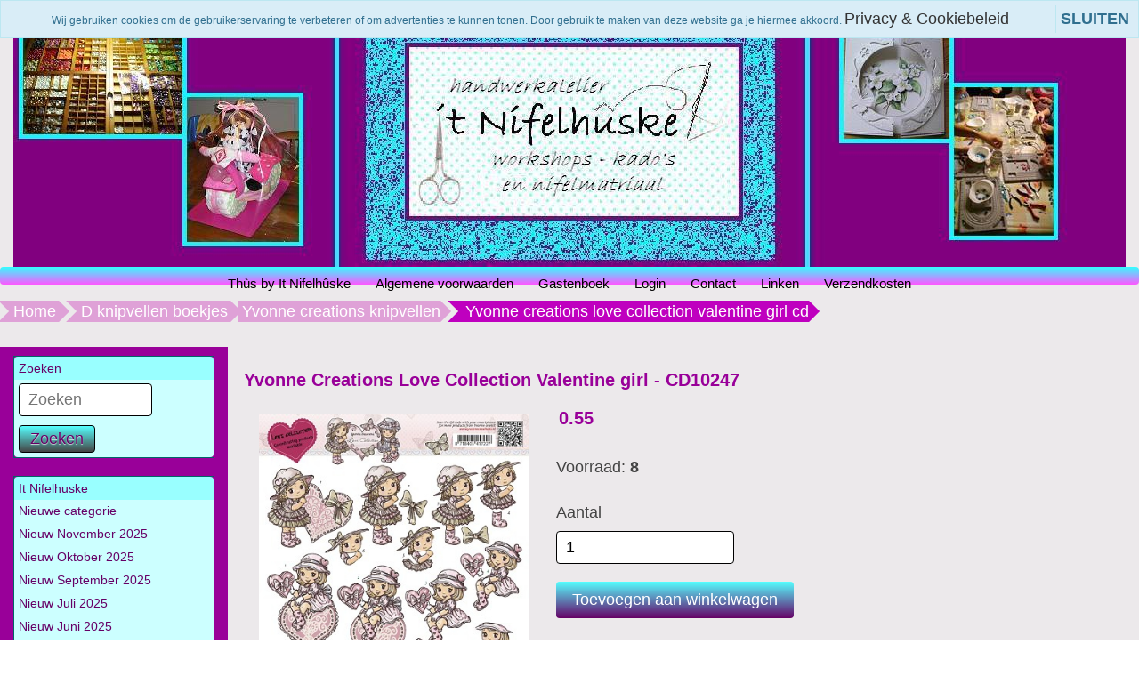

--- FILE ---
content_type: text/html; charset=UTF-8
request_url: https://nifelhuske.nl/yvonne-creations-love-collection-valentine-girl-cd-/
body_size: 7794
content:
<!DOCTYPE HTML>
<html lang="nl-NL" prefix="og: http://ogp.me/ns#">
<head>
    <title>Yvonne Creations Love Collection Valentine girl - CD10247  - www.nifelhuske.nl</title>
    <meta http-equiv="Content-Type" content="text/html; charset=utf-8" />
    <meta name="viewport" content="width=device-width, initial-scale=1.0">
    <meta name="keywords" content="Yvonne Creations Love Collection Valentine girl - CD10247" />
    <meta name="description" content="Leuke website met materiaal voor het maken maken van sieraden en wenskaarten. Maar ook voor kinderfeestjes en workshops bent u bij It Nifelh&ucirc;ske aan het juiste adres."/>
    <script type="application/ld+json" id="shopReview">
		{
				"@context":"https://schema.org",
				"@type":"Organization",
				"url":"https://nifelhuske.nl",
					"sameAs":[
							"https://www.facebook.com/itnifelhuskeref=hl",
							"https://twitter.com/"
					],
					"name":"It Nifelh&ucirc;ske",
					"logo":"https://nifelhuske.nl/files/1145/afbeeldingen/1334944754-Kopie-van-naamloos.JPG",
					"telephone": "0511-542516",
					"address": {
				    	"@type": "PostalAddress",
					    "streetAddress": "De Koaten 54a",
					    "addressLocality": "Kootstertille",
					    "postalCode": "9288 GH",
					    "addressCountry": "Nederland"
					},
					"aggregateRating": {
			            "@type": "AggregateRating",
			            "ratingValue": "10",
			            "bestRating": "10",
			            "worstRating": "1",
			            "reviewCount": "239"
			          }
		}
		</script>
    <link rel="stylesheet" type="text/css" href="https://nifelhuske.nl/files/1145/css/styleresponsive.css" />
		<!--[if lt IE 10]>
			<link rel="stylesheet" type="text/css" href="https://cdn.gratiswebshopbeginnen.nl/webshop/css/ie8.css" />
		<![endif]-->
    
    
    <link rel="stylesheet" href="/assets/plugins/font-awesome/css/font-awesome.min.css" />  
<link rel="stylesheet" type="text/css" href="/templates/mobile/1145/eigenstyle.css" />

<!-- Google tag (gtag.js) -->
<script async src="https://www.googletagmanager.com/gtag/js?id=G-MV9M4CN7JK"></script>
<script>
  window.dataLayer = window.dataLayer || [];
  function gtag(){dataLayer.push(arguments);}
  gtag('js', new Date());

  gtag('config', 'G-MV9M4CN7JK');
</script><meta name="robots" content="all"><link rel="canonical" href="https://nifelhuske.nl/yvonne-creations-love-collection-valentine-girl-cd-/" /><meta property="fb:admins" content="100007708636676" /><meta property="og:locale" content="nl_NL" />
	<meta property="og:title" content="Yvonne Creations Love Collection Valentine girl - CD10247  - www.nifelhuske.nl">
    <meta property="og:description" content="Leuke website met materiaal voor het maken maken van sieraden en wenskaarten. Maar ook voor kinderfeestjes en workshops bent u bij It Nifelh&ucirc;ske aan het juiste adres.">
    <meta property="og:url" content="https://nifelhuske.nl/yvonne-creations-love-collection-valentine-girl-cd-/">
    <meta property="og:site_name" content="www.nifelhuske.nl"><meta property="article:author" content="https://www.facebook.com/itnifelhuskeref=hl" /><meta property="og:image" content="https://nifelhuske.nl/files/1145/webshopartikelen/266098/1358512972-815181.jpg">
		    <meta property="og:type" content="product">
		    <meta property="og:price:amount" content="55.00" />
		    <meta property="og:price:currency" content="EUR" /><meta name="twitter:card" content="summary_large_image"/><meta name="twitter:description" content="Leuke website met materiaal voor het maken maken van sieraden en wenskaarten. Maar ook voor kinderfeestjes en workshops bent u bij It Nifelh&ucirc;ske aan het juiste adres."/><meta name="twitter:title" content="Yvonne Creations Love Collection Valentine girl - CD10247  - www.nifelhuske.nl"/><meta name="twitter:domain" content="www.nifelhuske.nl"/><meta name="twitter:image:src" content="https://nifelhuske.nl/files/1145/webshopartikelen/266098/1358512972-815181.jpg" /><meta itemprop="name" content="Yvonne Creations Love Collection Valentine girl - CD10247  - www.nifelhuske.nl"><meta itemprop="description" content="Leuke website met materiaal voor het maken maken van sieraden en wenskaarten. Maar ook voor kinderfeestjes en workshops bent u bij It Nifelh&ucirc;ske aan het juiste adres."><meta itemprop="image" content="https://nifelhuske.nl/files/1145/webshopartikelen/266098/1358512972-815181.jpg"><link rel="alternate" type="application/rss+xml" title="Yvonne Creations Love Collection Valentine girl - CD10247  - www.nifelhuske.nl" href="https://nifelhuske.nl/yvonne-creations-love-collection-valentine-girl-cd-/feed/"/>
    
</head>
<body>
    
    <div class="clearfix"></div>
    <div class="container tabelmidden">
        <div class="headershop topcontainer" style="text-align:center"><a href="https://nifelhuske.nl/"><img alt="goeie header.JPG" class="img-fluid" title="goeie header.JPG" src="https://nifelhuske.nl/files/1145/headershop/goeie-header.JPG" border="0" /></a></div>   
        <div class="clearfix"></div>   
        <header id="site-header">
            <nav id="mainnav" role="navigation">  
                <div class="navbar">
                    <div class="navbar-inner">
                        <div class="mobile-header">
                            <div class="col-md-fl-left">
                                <a id="simple-menu" href="#sidr">
                                <button type="button" class="btn btn-navbar" style="float: left">
                                    <span class="icon-bar"></span><span class="icon-bar"></span><span class="icon-bar">
                                    </span>
                                </button>
                                </a>
                            </div>
                            <div class="col-md-fl-right">
                                <a href="/winkelwagen/"><img alt="winkelwagen" src="/img/cart.png" border="0" /></a>
                            </div>
                        </div> 
                        <div id="nav-informatie">
			<div id="informatiemenuhorizontaal" class="list-group-item topmenu">
			    <ul class="hidemenu">
				<li><a class="informatiemenuhorizontaaltekst" title="Thùs by It Nifelhûske" href="https://nifelhuske.nl/home/">Thùs by It Nifelhûske</a></li>
				<li><a class="informatiemenuhorizontaaltekst" title="Algemene voorwaarden" href="https://nifelhuske.nl/algemene-voorwaarden/">Algemene voorwaarden</a></li>
				<li><a class="informatiemenuhorizontaaltekst" title="Gastenboek" href="https://nifelhuske.nl/gastenboek/">Gastenboek</a></li>
				<li><a class="informatiemenuhorizontaaltekst" title="Login" href="https://nifelhuske.nl/login/">Login</a></li>
				<li><a class="informatiemenuhorizontaaltekst" title="Contact" href="https://nifelhuske.nl/contact/">Contact</a></li>
				<li><a class="informatiemenuhorizontaaltekst" title="Linken" href="https://nifelhuske.nl/linken/">Linken</a></li>
				<li><a class="informatiemenuhorizontaaltekst" title="Verzendkosten" href="https://nifelhuske.nl/gratis-verzenden/">Verzendkosten</a></li>
				</ul>
			</div></div>
                    </div>
                </div>
            </nav>
        </header>

        <div class="row tabelmidden shadow">
            <p id="breadcrumbs" class="new pt-2">
			<span itemscope itemtype="http://schema.org/BreadcrumbList">
				<span>
				<span itemprop="itemListElement" itemscope itemtype="http://schema.org/ListItem">
					<a class="breadcrumb-item" itemprop="item" href="https://nifelhuske.nl/">
						Home
					</a>
					<meta itemprop="name" content="home" />
					<meta itemprop="position" content="1" />
				</span>
						<span itemprop="itemListElement" itemscope itemtype="http://schema.org/ListItem"> <a class="breadcrumb-item" itemprop="item" href="https://nifelhuske.nl/d-knipvellen-boekjes/">
											D knipvellen boekjes
										</a>
										<meta itemprop="name" content="D knipvellen boekjes" />
										<meta itemprop="position" content="2" /></span>
					</span>
						<span itemprop="itemListElement" itemscope itemtype="http://schema.org/ListItem"> <a class="breadcrumb-item" itemprop="item" href="https://nifelhuske.nl/d-knipvellen-boekjes/yvonne-creations-knipvellen/">
											Yvonne creations knipvellen
										</a>
										<meta itemprop="name" content="Yvonne creations knipvellen" />
										<meta itemprop="position" content="3" /></span>
					</span>
						<span itemprop="itemListElement" itemscope itemtype="http://schema.org/ListItem"> <span class="breadcrumb_last breadcrumb-item active"> Yvonne creations love collection valentine girl cd </span>
										<meta itemprop="name" content="Yvonne creations love collection valentine girl cd " />
										<meta itemprop="position" content="4" /></span>
					</span>
			</span>
		</p>
            <div class="col-md-3 hidemenu" style="background-color:#990099;">
                <aside class="asideleft">
                    
		<div class="list-group margintop">
			<div class="list-group-item header">Zoeken</div>
			<div class="list-group-item webshopmenu">
				<form method="post" action="https://nifelhuske.nl/zoeken/">
					<div class="input-group">
                 <input type="text" name="string" class="menuinput form-control" placeholder="Zoeken">
                 <button class="btn btn-outline-secondary menubuttons" type="submit" id="SearchButtonTop" name="string">Zoeken</button>
               </div>
				</form>
			</div>
		</div><div class="margintop20">
	<div class="list-group margintop" id="webshopmenu">
		<div class="list-group-item header">It Nifelhuske</div>
			<div class="marginleftmin20"><ul><li><a class="list-group-item" title="Nieuwe categorie" href="https://nifelhuske.nl//"> Nieuwe categorie</a></li><li><a class="list-group-item" title="Nieuw November 2025" href="https://nifelhuske.nl/nieuw-november-2025/"> Nieuw November 2025</a></li><li><a class="list-group-item" title="Nieuw Oktober 2025" href="https://nifelhuske.nl/nieuw-oktober-2025/"> Nieuw Oktober 2025</a></li><li><a class="list-group-item" title="Nieuw September 2025" href="https://nifelhuske.nl/nieuw-september-2025/"> Nieuw September 2025</a></li><li><a class="list-group-item" title="Nieuw Juli 2025" href="https://nifelhuske.nl/nieuw-juli-2025/"> Nieuw Juli 2025</a></li><li><a class="list-group-item" title="Nieuw Juni 2025" href="https://nifelhuske.nl/nieuw-juni-2025/"> Nieuw Juni 2025</a></li><li><a class="list-group-item" title="Nieuw Mei 2025" href="https://nifelhuske.nl/nieuw-mei-2025/"> Nieuw Mei 2025</a></li><li><a class="list-group-item" title="Nieuw April 2025" href="https://nifelhuske.nl/nieuw-april-2025/"> Nieuw April 2025</a></li><li><a class="list-group-item" title="Nieuw Maart 2025" href="https://nifelhuske.nl/nieuw-maart-2025/"> Nieuw Maart 2025</a></li><li><a class="list-group-item" title="Nieuw Februari 2025" href="https://nifelhuske.nl/nieuw-februari-2025/"> Nieuw Februari 2025</a></li><li><a class="list-group-item" title="Nieuw Januari 2025" href="https://nifelhuske.nl/nieuw-januari-2025/"> Nieuw Januari 2025</a></li><li><a class="list-group-item" title="Nieuw November 2024" href="https://nifelhuske.nl/nieuw-in-november/"> Nieuw November 2024</a></li><li class="list-group-item"><hr></li><li><a class="list-group-item" title="Workshops" href="https://nifelhuske.nl/workshop/"> Workshops</a></li><li class="list-group-item"><hr></li><li><a class="list-group-item" title="Outlet / opruiming / supersale" href="https://nifelhuske.nl/opruiming/"> Outlet / opruiming / supersale</a></li><li class="list-group-item"><hr></li><li><a class="list-group-item" title="3D knipvellen / boekjes" href="https://nifelhuske.nl/d-knipvellen-boekjes/"> 3D knipvellen / boekjes</a></li><li><a class="list-group-item" title="Amy Design" href="https://nifelhuske.nl/amy-design-find-it-media/"> Amy Design</a></li><li><a class="list-group-item" title="Bedels - Hangers - Cabochons" href="https://nifelhuske.nl/bedels-hangers-cabochons/"> Bedels - Hangers - Cabochons</a></li><li><a class="list-group-item" title="Berries Beautie&#39;s" href="https://nifelhuske.nl/berries-beauties/"> Berries Beautie&#39;s</a></li><li><a class="list-group-item" title="bloemetjes " href="https://nifelhuske.nl/bloemetjes-/"> bloemetjes </a></li><li><a class="list-group-item" title="Boeken/Tijdschriften/Stansboeken" href="https://nifelhuske.nl/boeken-tijdschriften/"> Boeken/Tijdschriften/Stansboeken</a></li><li><a class="list-group-item" title="Borduren" href="https://nifelhuske.nl/borduren/"> Borduren</a></li><li><a class="list-group-item" title="Borduurgaren" href="https://nifelhuske.nl/borduurgaren/"> Borduurgaren</a></li><li><a class="list-group-item" title="Brads / Splitpennen" href="https://nifelhuske.nl/brads/"> Brads / Splitpennen</a></li><li><a class="list-group-item" title="cadeau doosjes" href="https://nifelhuske.nl/cadeau-doosjes/"> cadeau doosjes</a></li><li><a class="list-group-item" title="Card Deco Essentials" href="https://nifelhuske.nl/card-deco-essentials/"> Card Deco Essentials</a></li><li><a class="list-group-item" title="Diamonds Painting" href="https://nifelhuske.nl/diamonds-painting/"> Diamonds Painting</a></li><li><a class="list-group-item" title="Dot & Do" href="https://nifelhuske.nl/dot-en-do/"> Dot & Do</a></li><li><a class="list-group-item" title="Draad voor sieraden ed" href="https://nifelhuske.nl/draad-voor-sieraden-ed/"> Draad voor sieraden ed</a></li><li><a class="list-group-item" title="Dutch Doobadoo" href="https://nifelhuske.nl/ddbd/"> Dutch Doobadoo</a></li><li><a class="list-group-item" title="Enveloppen" href="https://nifelhuske.nl/enveloppen/"> Enveloppen</a></li><li><a class="list-group-item" title="Fairybells" href="https://nifelhuske.nl/fairybells/"> Fairybells</a></li><li><a class="list-group-item" title="Foliart " href="https://nifelhuske.nl/foliart/"> Foliart </a></li><li><a class="list-group-item" title="Gereedschap" href="https://nifelhuske.nl/gereedschap/"> Gereedschap</a></li><li><a class="list-group-item" title="Glitter" href="https://nifelhuske.nl/glitter/"> Glitter</a></li><li><a class="list-group-item" title="Inkt / Chalks" href="https://nifelhuske.nl/inkt-chalks/"> Inkt / Chalks</a></li><li><a class="list-group-item" title="Jeanine&#39;s Art" href="https://nifelhuske.nl/jeanines-art7085c09723b3f34326f7d2ce5fb01fdf/"> Jeanine&#39;s Art</a></li><li><a class="list-group-item" title="kaart maak pakketten" href="https://nifelhuske.nl/kaart-maak-pakketten/"> kaart maak pakketten</a></li><li><a class="list-group-item" title="kerst" href="https://nifelhuske.nl/kerst/"> kerst</a></li><li><a class="list-group-item" title="Kerstballen (papier)" href="https://nifelhuske.nl/kerstballen-papier/"> Kerstballen (papier)</a></li><li><a class="list-group-item" title="Klei " href="https://nifelhuske.nl/klei-/"> Klei </a></li><li><a class="list-group-item" title="Knoopjes" href="https://nifelhuske.nl/knoopjes/"> Knoopjes</a></li><li><a class="list-group-item" title="Kralen" href="https://nifelhuske.nl/kralen/"> Kralen</a></li><li><a class="list-group-item" title="Lijm, tape & foam" href="https://nifelhuske.nl/lijm-tape--foam/"> Lijm, tape & foam</a></li><li><a class="list-group-item" title="Lint, kant, ribbons, papertape e.d." href="https://nifelhuske.nl/lint-kant-ribbons-papertape-ed/"> Lint, kant, ribbons, papertape e.d.</a></li><li><a class="list-group-item" title="Machines" href="https://nifelhuske.nl/machines/"> Machines</a></li><li><a class="list-group-item" title="Mallen - Stencils - Masks" href="https://nifelhuske.nl/mallen/"> Mallen - Stencils - Masks</a></li><li><a class="list-group-item" title="mallen geschikt voor stansmachines" href="https://nifelhuske.nl/mallen-geschikt-voor-stansmachines/"> mallen geschikt voor stansmachines</a></li><li><a class="list-group-item" title="MDF/houten artikelen" href="https://nifelhuske.nl/mdf-artikelen/"> MDF/houten artikelen</a></li><li><a class="list-group-item" title="Opbergdozen/vakkendozen" href="https://nifelhuske.nl/opbergdozenvakkendozen/"> Opbergdozen/vakkendozen</a></li><li><a class="list-group-item" title="Paperpacks / Paperblocks" href="https://nifelhuske.nl/paperpacks/"> Paperpacks / Paperblocks</a></li><li><a class="list-group-item" title="Papier/karton" href="https://nifelhuske.nl/papierkarton/"> Papier/karton</a></li><li><a class="list-group-item" title="Papier-maché" href="https://nifelhuske.nl/papier-mache/"> Papier-maché</a></li><li><a class="list-group-item" title="Plakparels / plaksteentjes" href="https://nifelhuske.nl/plakparels-plaksteentjes/"> Plakparels / plaksteentjes</a></li><li><a class="list-group-item" title="Precious Marieke" href="https://nifelhuske.nl/precious-marieke-artkelen/"> Precious Marieke</a></li><li><a class="list-group-item" title="Polkadoodles" href="https://nifelhuske.nl/polkadoodles./"> Polkadoodles</a></li><li><a class="list-group-item" title="Puzzels Bubbly Girls" href="https://nifelhuske.nl/bubbly-girls-puzzels/"> Puzzels Bubbly Girls</a></li><li><a class="list-group-item" title="Scrap and Do" href="https://nifelhuske.nl/scrap-and-do/"> Scrap and Do</a></li><li><a class="list-group-item" title="Scrap-hebbedingetjes" href="https://nifelhuske.nl/scrap-hebbedingetjes/"> Scrap-hebbedingetjes</a></li><li><a class="list-group-item" title="Sieraden kits" href="https://nifelhuske.nl/sieraden-kits/"> Sieraden kits</a></li><li><a class="list-group-item" title="sierraadbenodigheden" href="https://nifelhuske.nl/sierraadbenodigheden/"> sierraadbenodigheden</a></li><li><a class="list-group-item" title="Steadtler" href="https://nifelhuske.nl/steadtler/"> Steadtler</a></li><li><a class="list-group-item" title="Stempels + benodigheden" href="https://nifelhuske.nl/stempels--benodigheden/"> Stempels + benodigheden</a></li><li><a class="list-group-item" title="Stitch & Do" href="https://nifelhuske.nl/stitch-and-do/"> Stitch & Do</a></li><li><a class="list-group-item" title="Styropor / Transparante Vormen" href="https://nifelhuske.nl/styropor-transparant/"> Styropor / Transparante Vormen</a></li><li><a class="list-group-item" title="Verf" href="https://nifelhuske.nl/verf/"> Verf</a></li><li><a class="list-group-item" title="Stickers" href="https://nifelhuske.nl/stickers75d0ac34872bbb1318b06b487111f18a/"> Stickers</a></li><li><a class="list-group-item" title="verpakkingmateriaal" href="https://nifelhuske.nl/verpakkingmateriaal/"> verpakkingmateriaal</a></li><li><a class="list-group-item" title="Vilt" href="https://nifelhuske.nl/vilt1/"> Vilt</a></li><li><a class="list-group-item" title="Yvonne Creations" href="https://nifelhuske.nl/yvonne-creations/"> Yvonne Creations</a></li></ul></div>
	</div></div><div class="margintop20">
		<div class="list-group margintop">
			<div class="list-group-item header">Winkelwagen</div>
			<div class="list-group-item webshopmenu">
			<input type="submit" name="submit" class="menubuttons" onClick="window.location='https://nifelhuske.nl/winkelwagen/'" value="Winkelwagen" />
			</div>
		</div></div><div class="margintop20">
		<div class="list-group margintop">
			<div class="list-group-item header">Gastenboek</div>
			<div class="list-group-item webshopmenu"><b>11-01-2026</b> <i class="fa fa-star"></i><i class="fa fa-star"></i><i class="fa fa-star"></i><i class="fa fa-star"></i><i class="fa fa-star"></i><div class="gastenboekreactietekst">Bedankt voor de snelle levering. Het ziet er goed uit.</div><br /><a href="https://nifelhuske.nl/gastenboek/">lees meer >></a><br /><br /><b>10-12-2025</b> <i class="fa fa-star"></i><i class="fa fa-star"></i><i class="fa fa-star"></i><i class="fa fa-star"></i><i class="fa fa-star"></i><div class="gastenboekreactietekst">Bestelling goed en snel ontvangen.  Leuk extraatje erbij, bedankt</div><br /><a href="https://nifelhuske.nl/gastenboek/">lees meer >></a><br /><br /></div>
		<div class="list-group-item webshopmenu">
			<div>Waardering: 10/10<br />
					Beoordelingen: 239
			</div>
		</div></div></div><div class="margintop20">
		<div class="list-group margintop">
			<div class="list-group-item header">Meest verkocht</div>
			<div class="list-group-item webshopmenu" style="text-align:center;">
				<a class="webshopmenu" href="https://nifelhuske.nl/53-card-deco-linnenkarton-305-x-305-taupe/"><img width="100" itemprop="image" src="https://nifelhuske.nl/files/1145/webshopartikelen/3419193/thumbs/sc53.jpg" style="max-width:100px !important; width:100% !important;" border="0" alt="#53 Card Deco Linnenkarton 30,5 x 30,5 taupe" title="#53 Card Deco Linnenkarton 30,5 x 30,5 taupe"  /><br />#53 Card Deco Linnenkarton 30,5 x 30,5 taupe</a>
			</div>
			<div class="list-group-item webshopmenu" style="text-align:center;">
				<a class="webshopmenu" href="https://nifelhuske.nl/foliart-linnen-karton--x-cm-mosgroen--vel-/"><img width="100" itemprop="image" src="https://nifelhuske.nl/files/1145/webshopartikelen/132299/thumbs/1340294202-45-mosgroen-1n.jpg" style="max-width:100px !important; width:100% !important;" border="0" alt="Foliart linnen karton 13.5 x 27cm mosgroen (45) 10 vel   " title="Foliart linnen karton 13.5 x 27cm mosgroen (45) 10 vel   "  /><br />Foliart linnen karton 13.5 x 27cm mosgroen (45) 10 vel   </a>
			</div>
			<div class="list-group-item webshopmenu" style="text-align:center;">
				<a class="webshopmenu" href="https://nifelhuske.nl/32-card-deco-linnenkarton-a4-gebroken-wit-off-white/"><img width="100" itemprop="image" src="https://nifelhuske.nl/files/1145/webshopartikelen/3724173/thumbs/lkk_a432___productafbeelding_linnenkarton_a4___32___off_white-700x700.jpg" style="max-width:100px !important; width:100% !important;" border="0" alt="#32 Card Deco Linnenkarton A4 Gebroken wit / Off white" title="#32 Card Deco Linnenkarton A4 Gebroken wit / Off white"  /><br />#32 Card Deco Linnenkarton A4 Gebroken wit / Off white</a>
			</div>
			<div class="list-group-item webshopmenu" style="text-align:center;">
				<a class="webshopmenu" href="https://nifelhuske.nl/60-card-deco-linnenkarton-a4-varen-groen/"><img width="100" itemprop="image" src="https://nifelhuske.nl/files/1145/webshopartikelen/3153809/thumbs/a460.jpg" style="max-width:100px !important; width:100% !important;" border="0" alt="#60 Card Deco Linnenkarton A4 Varen groen  " title="#60 Card Deco Linnenkarton A4 Varen groen  "  /><br />#60 Card Deco Linnenkarton A4 Varen groen  </a>
			</div>
			<div class="list-group-item webshopmenu" style="text-align:center;">
				<a class="webshopmenu" href="https://nifelhuske.nl/24-card-deco-linnenkarton-a4-lichtgrijs-light-grey/"><img width="100" itemprop="image" src="https://nifelhuske.nl/files/1145/webshopartikelen/3724174/thumbs/lkk_a424___productafbeelding_linnenkarton_a4___24___light_grey-700x700.jpg" style="max-width:100px !important; width:100% !important;" border="0" alt="#24 Card Deco Linnenkarton A4 Lichtgrijs / Light grey" title="#24 Card Deco Linnenkarton A4 Lichtgrijs / Light grey"  /><br />#24 Card Deco Linnenkarton A4 Lichtgrijs / Light grey</a>
			</div>
		</div></div><div class="margintop20">
		<div class="list-group margintop">
			<div class="list-group-item header">Selecteer taal</div>
			<div class="list-group-item centerit webshopmenu">
				<a href="https://translate.google.com/translate?js=n&hl=nl&ie=UTF-8&layout=2&eotf=1&sl=nl&tl=en&u=https://nifelhuske.nl/" target="_blank"><img src="/img/envlag.png" border="0" /></a>
				<a href="https://translate.google.com/translate?js=n&hl=nl&ie=UTF-8&layout=2&eotf=1&sl=nl&tl=es&u=https://nifelhuske.nl/" target="_blank"><img src="/img/esvlag.png" border="0" /></a>
				<a href="https://translate.google.com/translate?js=n&hl=nl&ie=UTF-8&layout=2&eotf=1&sl=nl&tl=fr&u=https://nifelhuske.nl/" target="_blank"><img src="/img/frvlag.png" border="0" /></a>
				<a href="https://translate.google.com/translate?js=n&hl=nl&ie=UTF-8&layout=2&eotf=1&sl=nl&tl=de&u=https://nifelhuske.nl/" target="_blank"><img src="/img/gervlag.png" border="0" /></a>
				<a href="https://translate.google.com/translate?js=n&hl=nl&ie=UTF-8&layout=2&eotf=1&sl=nl&tl=it&u=https://nifelhuske.nl/" target="_blank"><img src="/img/itvlag.png" border="0" /></a>
				<a href="https://translate.google.com/translate?js=n&hl=nl&ie=UTF-8&layout=2&eotf=1&sl=nl&tl=tr&u=https://nifelhuske.nl/" target="_blank"><img src="/img/tuvlag.png" border="0" /></a>
			</div>
		</div></div>
                </aside>
            </div>
            <div id="content" class="col-md-6 padding10">
                <span itemscope itemtype="https://schema.org/Product">
					<form method="post" name="artikelform" action="https://nifelhuske.nl/yvonne-creations-love-collection-valentine-girl-cd-/">
					<input type="hidden" name="winkelwagen" value="266098" />
					<meta itemprop="url" content="https://nifelhuske.nl/yvonne-creations-love-collection-valentine-girl-cd-/" />
					
					<div class="col-md-fl-left">
					<h1><span itemprop="name" id="item-name">Yvonne Creations Love Collection Valentine girl - CD10247 </span></h1></div>
					<div class="col-md-fl-right"></div>
					<div style="clear: both;"></div>

					<div class="col-md-fl-left marginleft10 paddingbottom10"><div class="padding10"><a href="https://nifelhuske.nl/files/1145/webshopartikelen/266098/1358512972-815181.jpg" rel="example_group" target="_blank" title="Yvonne Creations Love Collection Valentine girl - CD10247 "><img width="304" itemprop="image" src="https://nifelhuske.nl/files/1145/webshopartikelen/266098/1358512972-815181.jpg" style="max-width:100%px !important; width:304px !important;" border="0" alt="Yvonne Creations Love Collection Valentine girl - CD10247 " title="Yvonne Creations Love Collection Valentine girl - CD10247 "  id="hoofdfoto" /></a></div><div></div></div><span class="sku" style="display:none;" itemprop="sku" id="item-sku">KV-</span><span itemprop="offers" itemscope itemtype="https://schema.org/Offer">
						<div class="col-md-fl-left marginleft10">
							<div class="h1 marginbottom20  marginleft10"><b> <span itemprop="price" id="item-price">0.55</span></b></div>
							<meta itemprop="priceCurrency" content="EUR" /><span itemprop="availability" style="display:none;">InStock</span></span><div class="paddingbottom10 marginleft10"></div><div class="paddingbottom10 marginleft10"><div class="webshopomschrijvingtekst">Voorraad: <b> 8</b></div></div><div class="paddingbottom10 marginleft10"><div class="paddingbottom10 margintop20">Aantal</div>
													<input type="text" name="aantal" class="aantal" value="1"><div class="paddingbottom10 margintop20"><input type="submit" name="submit" class="toevoegenbutton" value="Toevoegen aan winkelwagen"></div></div><div class="paddingbottom10"><br /><div class="marginleft10 pt-2"><a class="artikelomschrijving" href="https://nifelhuske.nl/yvonne-creations-love-collection-valentine-girl-cd-/verlanglijst/"><i class="fa fa-heart text-muted"></i>  zet op mijn verlanglijstje</a></div></div><div class="paddingbottom10 marginleft10"></div><div class="paddingbottom10 marginleft10">
					<div class="addthis_toolbox addthis_default_style">
					<g:plusone size="small" count="false"></g:plusone>
					<a class="addthis_button_preferred_1"></a>
					<a class="addthis_button_preferred_2"></a>
					<a class="addthis_button_preferred_3"></a>
					<a class="addthis_button_preferred_4"></a>
					<a class="addthis_button_compact"></a>
					</div>
					<script type="text/javascript" src="https://s7.addthis.com/js/250/addthis_widget.js#username=xa-4ce975503a6a794d"></script></div></div></form></span><div style="clear: both;"></div><div class="col-md-fl-left paddingbottom10 marginleft10" itemprop="description"><br /><a href="javascript:history.back()">Terug naar overzicht</a></div><div style="clear: both;"></div><div style="clear: both;"></div>
			<div class="artikelomschrijving">
					<div class="paddingbottom10"></div>
			</div>
            </div>
        </div>
    </div> <!-- /container -->

    <footer id="site-footer">
        <section>
            <div class="container webshopfooter"><div class="width33"><strong>Onze websites:</strong>
<ul>
	<li class="footerlinks"><a href="http://www.nifelhuske.nl">www.nifelhuske.nl</a></li>
</ul>
<strong>Navigatie:</strong>

<ul>
	<li class="footerlinks"><a href="/gastenboek/" itle="Gastenboek" target="_blank">Gastenboek</a></li>
	<li class="footerlinks"><a href="/contact/" title="Contact">Contact</a></li>
</ul>
</div>

<div class="width33"><strong>Contactinformatie:</strong>

<ul>
	<li class="footerlinks"><i class="fa fa-rocket"> </i>It Nifelhûske</li>
	<li class="footerlinks"><i class="fa fa-bookmark"> </i>De Koaten 54a</li>
	<li class="footerlinks"><i class="fa fa-home"> </i>9288 GH Kootstertille</li>
	<li class="footerlinks"><i class="fa fa-phone"> </i>0511-542516</li>
	<li class="footerlinks"><strong>app </strong>06-57800355</li>
	<li class="footerlinks"><i class="fa fa-envelope-o"> </i>ybe.leentje.de.vos@hetnet.nl</li>
	<li class="footerlinks"><i class="fa fa-bold"> </i>BTW Nummer: NL001456092B42</li>
	<li class="footerlinks"><i class="fa fa-briefcase"> </i>KvK nummer: <font face="Calibri">53682386</font></li>
</ul>
</div>

<div class="width33"><strong>Betaalmogelijkheden:</strong><br />
<br />
<img alt="" height="43" src="https://nifelhuske.nl/files/1145/afbeeldingen/1320236781-imgResize.JPG" width="133" /><img alt="" height="43" src="https://nifelhuske.nl/files/1145/afbeeldingen/1320236790-mister_paypal.JPG" width="130" /><img alt="" height="43" src="https://nifelhuske.nl/files/1145/afbeeldingen/cash_betalen_door1.png" width="65" /><img alt="" height="43" src="https://nifelhuske.nl/files/1145/afbeeldingen/bankoverschrijving1.png" width="77" /><br />
<br />
<strong>Socialmedia:</strong><br />
<a href="https://www.facebook.com/itnifelhuske/" target="_blank"><img alt="" height="55" src="https://nifelhuske.nl/img/facebook-icon.png" style="float: left;" width="60" /></a><a href="https://nl.pinterest.com/nifelhuske/" target="_blank"><img alt="" height="55" src="https://nifelhuske.nl/img/pintrest-icon.png" style="float: left;" width="60" /></a><a href="http://nifelhuske.blogspot.nl/"><img alt="" height="60" src="https://nifelhuske.nl/files/1145/afbeeldingen/blogger-logo1.png" width="60" /></a></div>
<div class="clearfix footergwb elementset"><a class="webshopomschrijvingtekst" href="https://jeeigenweb.nl/webshop-beginnen/" title="Webwinkel beginnen" target="_blank"><u>webwinkel beginnen</u></a> - powered by <a class="webshopomschrijvingtekst" href="https://lbmedia.nl" target="_blank" title="Internet marketing blogs en tips"><u>LB Media</u></a>  <a class="webshopomschrijvingtekst" href="https://jeeigenweb.nl" target="_blank" title="webshop beginnen"><u>webshop</u></a></div></div>
            <div class="nav-collapse collapse">
	<ul class="hidemobilemenu mobielenav">
			<li>&nbsp;</li><li><div class="marginleft10"><form method="post" action="https://nifelhuske.nl/zoeken/"><input type="text" name="string" class="menuinput" required="required" />
		 <input type="hidden" name="ookomschrijving" value="1">
	    <input type="submit" name="submit" class="menubuttons" value="Zoeken" /> </form></div></li><ul class="firstul"><li><a title="Nieuwe categorie" href="https://nifelhuske.nl//"> Nieuwe categorie</a></li><li><a title="Nieuw November 2025" href="https://nifelhuske.nl/nieuw-november-2025/"> Nieuw November 2025</a></li><li><a title="Nieuw Oktober 2025" href="https://nifelhuske.nl/nieuw-oktober-2025/"> Nieuw Oktober 2025</a></li><li><a title="Nieuw September 2025" href="https://nifelhuske.nl/nieuw-september-2025/"> Nieuw September 2025</a></li><li><a title="Nieuw Juli 2025" href="https://nifelhuske.nl/nieuw-juli-2025/"> Nieuw Juli 2025</a></li><li><a title="Nieuw Juni 2025" href="https://nifelhuske.nl/nieuw-juni-2025/"> Nieuw Juni 2025</a></li><li><a title="Nieuw Mei 2025" href="https://nifelhuske.nl/nieuw-mei-2025/"> Nieuw Mei 2025</a></li><li><a title="Nieuw April 2025" href="https://nifelhuske.nl/nieuw-april-2025/"> Nieuw April 2025</a></li><li><a title="Nieuw Maart 2025" href="https://nifelhuske.nl/nieuw-maart-2025/"> Nieuw Maart 2025</a></li><li><a title="Nieuw Februari 2025" href="https://nifelhuske.nl/nieuw-februari-2025/"> Nieuw Februari 2025</a></li><li><a title="Nieuw Januari 2025" href="https://nifelhuske.nl/nieuw-januari-2025/"> Nieuw Januari 2025</a></li><li><a title="Nieuw November 2024" href="https://nifelhuske.nl/nieuw-in-november/"> Nieuw November 2024</a></li><li class="list-group-item"><hr></li><li><a title="Workshops" href="https://nifelhuske.nl/workshop/"> Workshops</a></li><li class="list-group-item"><hr></li><li><a title="Outlet / opruiming / supersale" href="https://nifelhuske.nl/opruiming/"> Outlet / opruiming / supersale</a></li><li class="list-group-item"><hr></li><li><a title="3D knipvellen / boekjes" href="https://nifelhuske.nl/d-knipvellen-boekjes/"> 3D knipvellen / boekjes</a></li><li><a title="Amy Design" href="https://nifelhuske.nl/amy-design-find-it-media/"> Amy Design</a></li><li><a title="Bedels - Hangers - Cabochons" href="https://nifelhuske.nl/bedels-hangers-cabochons/"> Bedels - Hangers - Cabochons</a></li><li><a title="Berries Beautie&#39;s" href="https://nifelhuske.nl/berries-beauties/"> Berries Beautie&#39;s</a></li><li><a title="bloemetjes " href="https://nifelhuske.nl/bloemetjes-/"> bloemetjes </a></li><li><a title="Boeken/Tijdschriften/Stansboeken" href="https://nifelhuske.nl/boeken-tijdschriften/"> Boeken/Tijdschriften/Stansboeken</a></li><li><a title="Borduren" href="https://nifelhuske.nl/borduren/"> Borduren</a></li><li><a title="Borduurgaren" href="https://nifelhuske.nl/borduurgaren/"> Borduurgaren</a></li><li><a title="Brads / Splitpennen" href="https://nifelhuske.nl/brads/"> Brads / Splitpennen</a></li><li><a title="cadeau doosjes" href="https://nifelhuske.nl/cadeau-doosjes/"> cadeau doosjes</a></li><li><a title="Card Deco Essentials" href="https://nifelhuske.nl/card-deco-essentials/"> Card Deco Essentials</a></li><li><a title="Diamonds Painting" href="https://nifelhuske.nl/diamonds-painting/"> Diamonds Painting</a></li><li><a title="Dot & Do" href="https://nifelhuske.nl/dot-en-do/"> Dot & Do</a></li><li><a title="Draad voor sieraden ed" href="https://nifelhuske.nl/draad-voor-sieraden-ed/"> Draad voor sieraden ed</a></li><li><a title="Dutch Doobadoo" href="https://nifelhuske.nl/ddbd/"> Dutch Doobadoo</a></li><li><a title="Enveloppen" href="https://nifelhuske.nl/enveloppen/"> Enveloppen</a></li><li><a title="Fairybells" href="https://nifelhuske.nl/fairybells/"> Fairybells</a></li><li><a title="Foliart " href="https://nifelhuske.nl/foliart/"> Foliart </a></li><li><a title="Gereedschap" href="https://nifelhuske.nl/gereedschap/"> Gereedschap</a></li><li><a title="Glitter" href="https://nifelhuske.nl/glitter/"> Glitter</a></li><li><a title="Inkt / Chalks" href="https://nifelhuske.nl/inkt-chalks/"> Inkt / Chalks</a></li><li><a title="Jeanine&#39;s Art" href="https://nifelhuske.nl/jeanines-art7085c09723b3f34326f7d2ce5fb01fdf/"> Jeanine&#39;s Art</a></li><li><a title="kaart maak pakketten" href="https://nifelhuske.nl/kaart-maak-pakketten/"> kaart maak pakketten</a></li><li><a title="kerst" href="https://nifelhuske.nl/kerst/"> kerst</a></li><li><a title="Kerstballen (papier)" href="https://nifelhuske.nl/kerstballen-papier/"> Kerstballen (papier)</a></li><li><a title="Klei " href="https://nifelhuske.nl/klei-/"> Klei </a></li><li><a title="Knoopjes" href="https://nifelhuske.nl/knoopjes/"> Knoopjes</a></li><li><a title="Kralen" href="https://nifelhuske.nl/kralen/"> Kralen</a></li><li><a title="Lijm, tape & foam" href="https://nifelhuske.nl/lijm-tape--foam/"> Lijm, tape & foam</a></li><li><a title="Lint, kant, ribbons, papertape e.d." href="https://nifelhuske.nl/lint-kant-ribbons-papertape-ed/"> Lint, kant, ribbons, papertape e.d.</a></li><li><a title="Machines" href="https://nifelhuske.nl/machines/"> Machines</a></li><li><a title="Mallen - Stencils - Masks" href="https://nifelhuske.nl/mallen/"> Mallen - Stencils - Masks</a></li><li><a title="mallen geschikt voor stansmachines" href="https://nifelhuske.nl/mallen-geschikt-voor-stansmachines/"> mallen geschikt voor stansmachines</a></li><li><a title="MDF/houten artikelen" href="https://nifelhuske.nl/mdf-artikelen/"> MDF/houten artikelen</a></li><li><a title="Opbergdozen/vakkendozen" href="https://nifelhuske.nl/opbergdozenvakkendozen/"> Opbergdozen/vakkendozen</a></li><li><a title="Paperpacks / Paperblocks" href="https://nifelhuske.nl/paperpacks/"> Paperpacks / Paperblocks</a></li><li><a title="Papier/karton" href="https://nifelhuske.nl/papierkarton/"> Papier/karton</a></li><li><a title="Papier-maché" href="https://nifelhuske.nl/papier-mache/"> Papier-maché</a></li><li><a title="Plakparels / plaksteentjes" href="https://nifelhuske.nl/plakparels-plaksteentjes/"> Plakparels / plaksteentjes</a></li><li><a title="Precious Marieke" href="https://nifelhuske.nl/precious-marieke-artkelen/"> Precious Marieke</a></li><li><a title="Polkadoodles" href="https://nifelhuske.nl/polkadoodles./"> Polkadoodles</a></li><li><a title="Puzzels Bubbly Girls" href="https://nifelhuske.nl/bubbly-girls-puzzels/"> Puzzels Bubbly Girls</a></li><li><a title="Scrap and Do" href="https://nifelhuske.nl/scrap-and-do/"> Scrap and Do</a></li><li><a title="Scrap-hebbedingetjes" href="https://nifelhuske.nl/scrap-hebbedingetjes/"> Scrap-hebbedingetjes</a></li><li><a title="Sieraden kits" href="https://nifelhuske.nl/sieraden-kits/"> Sieraden kits</a></li><li><a title="sierraadbenodigheden" href="https://nifelhuske.nl/sierraadbenodigheden/"> sierraadbenodigheden</a></li><li><a title="Steadtler" href="https://nifelhuske.nl/steadtler/"> Steadtler</a></li><li><a title="Stempels + benodigheden" href="https://nifelhuske.nl/stempels--benodigheden/"> Stempels + benodigheden</a></li><li><a title="Stitch & Do" href="https://nifelhuske.nl/stitch-and-do/"> Stitch & Do</a></li><li><a title="Styropor / Transparante Vormen" href="https://nifelhuske.nl/styropor-transparant/"> Styropor / Transparante Vormen</a></li><li><a title="Verf" href="https://nifelhuske.nl/verf/"> Verf</a></li><li><a title="Stickers" href="https://nifelhuske.nl/stickers75d0ac34872bbb1318b06b487111f18a/"> Stickers</a></li><li><a title="verpakkingmateriaal" href="https://nifelhuske.nl/verpakkingmateriaal/"> verpakkingmateriaal</a></li><li><a title="Vilt" href="https://nifelhuske.nl/vilt1/"> Vilt</a></li><li><a title="Yvonne Creations" href="https://nifelhuske.nl/yvonne-creations/"> Yvonne Creations</a></li></ul><li>&nbsp;</li><li>&nbsp;ItNifelhuske</li><li><a href="https://nifelhuske.nl/home/" title="Thùs by It Nifelhûske"> Thùs by It Nifelhûske</a><li><a href="https://nifelhuske.nl/algemene-voorwaarden/" title="Algemene voorwaarden"> Algemene voorwaarden</a><li><a href="https://nifelhuske.nl/gastenboek/" title="Gastenboek"> Gastenboek</a><li><a href="https://nifelhuske.nl/login/" title="Login"> Login</a><li><a href="https://nifelhuske.nl/contact/" title="Contact"> Contact</a><li><a href="https://nifelhuske.nl/linken/" title="Linken"> Linken</a><li><a href="https://nifelhuske.nl/gratis-verzenden/" title="Verzendkosten"> Verzendkosten</a><li>&nbsp;</li><li><a href="/zoeken/">Zoeken</a></li><li><a href="/winkelwagen/">Winkelwagen</a></li></ul></div>
        </section>
    </footer>
    <link href="https://cdn.gratiswebshopbeginnen.nl/webshop/css/mobile-min.css" rel="stylesheet">
    
				<!-- Add fancyBox -->
				<script type="text/javascript" src="https://code.jquery.com/jquery-latest.min.js"></script>
				<link rel="stylesheet" href="https://cdn.gratiswebshopbeginnen.nl/webshop/css/jquery.fancybox-min.css" type="text/css" media="screen" />
				<script async type="text/javascript" src="https://cdn.gratiswebshopbeginnen.nl/webshop/js/jquery.fancybox.pack-min.js"></script><div class="notifycookiebar">
					<div class="cookietekst" style="padding:5px; margin: auto;">
						Wij gebruiken cookies om de gebruikerservaring te verbeteren of om advertenties te kunnen tonen. Door gebruik te maken van deze website ga je hiermee akkoord. <a href="/privacyverklaring/" style="color: rgb(51, 51, 51);">Privacy &amp; Cookiebeleid</a>
					</div>
					<span class="dismiss">
						<a class="close" id="close-cookies" href="#" title="close bericht"><b>SLUITEN</b></a>
					</span>
	        	</div><script language="javascript">
					function setCookieBar(cname, cvalue, exhours) {
					    var d = new Date();
					    d.setTime(d.getTime() + (exhours*60*60*1000));
					    var expires = "expires="+d.toUTCString();
					    document.cookie = cname + "=" + cvalue + "; " + expires + "; " + "path=/";
					}
					$('#close-cookies').click(function(){
					    setCookieBar("cookiebargwb", "yes", 744);
					     $('.notifycookiebar').hide(1000);
					});
				</script>
    
    
    <script>
			  (function(i,s,o,g,r,a,m){i['GoogleAnalyticsObject']=r;i[r]=i[r]||function(){
			  (i[r].q=i[r].q||[]).push(arguments)},i[r].l=1*new Date();a=s.createElement(o),
			  m=s.getElementsByTagName(o)[0];a.async=1;a.src=g;m.parentNode.insertBefore(a,m)
			  })(window,document,'script','//www.google-analytics.com/analytics.js','ga');

			  ga('create', 'UA-40417721-1', 'auto', 'clientTracker');
			  ga('set', 'anonymizeIp', true);
			  ga('set', 'forceSSL', true);
			  ga('send', 'pageview');
			  ga('clientTracker.send', 'pageview');
			</script>
    <script src="https://cdn.gratiswebshopbeginnen.nl/webshop/js/bootstrap.min.js"></script>
    <script src="https://cdn.gratiswebshopbeginnen.nl/webshop/js/jquery.sidr.min.js"></script>
    
</body>
</html>

--- FILE ---
content_type: text/css
request_url: https://nifelhuske.nl/files/1145/css/styleresponsive.css
body_size: 6323
content:

html, body { font-family:Verdana, Geneva, sans-serif; font-size:18px; color:#444444; margin: 0; padding: 0; }
.container,	.navbar-static-top .container,.navbar-fixed-top .container,.navbar-fixed-bottom .container {width: 100%;}
.col-md-3 {	width: 20% !important;	}
.col-md-6 {width: 80%;}.tabelmidden { font-family:Verdana, Geneva, sans-serif; background-color:#ece9eb; }.informatiemenuhorizontaal { font-family:Verdana, Geneva, sans-serif; font-size:15px; text-align:center; color:#000000;  background-color:#33FFFF; padding-top:10px; padding-bottom:10px; height:auto; width:100%; vertical-align: middle; } .webshopmenuheader { font-family:Verdana, Geneva, sans-serif; font-size:14px; color:#660066; background-color:#99FFFF; height:auto; width:100%; padding-top:5px; padding-bottom:5px; text-decoration:none; } 
.webshopmenuborder { width:auto; background-color:#CCFFFF; font-size:14px; border-top-width:0px; border-right-width:1px; border-bottom-width: 1px; border-left-width: 1px; border-style:solid; border-width:1px; border-color:#006666; }
#webshopmenu ul { list-style-type: none; margin-top: 0px; margin-left:-30px; }
#webshopmenu ul li { margin-left: 10px; font-family:Verdana, Geneva, sans-serif; font-size:14px; background-color:#CCFFFF; color:#660066; text-decoration:none; }
#webshopmenu ul li a { display: block; padding: 5px; font-family:Verdana, Geneva, sans-serif; font-size:14px; color:#660066; text-decoration:none; }
.webshopmenu { font-family:Verdana, Geneva, sans-serif; font-size:18px; background-color:#CCFFFF; color:#660066; text-decoration:none; }
a.webshopmenuheader:link { line-height:24px; color:#660066; text-decoration:none;  }
a.webshopmenuheader:active { line-height:24px; color:#660066; text-decoration:none;  }
a.webshopmenuheader:visited { line-height:24px; color:#660066; text-decoration:none;  }
a.webshopmenuheader:hover { line-height:24px; color:#660066; text-decoration:none;  }
.informatiemenuhorizontaaltekst { font-family:Verdana, Geneva, sans-serif; font-size:15px; text-align:center; color:#000000; height:auto; width:100%; padding-top:10px; padding-bottom:10px; }
#informatiemenuhorizontaal ul { list-style-type: none; margin: auto auto auto -35px; }
#informatiemenuhorizontaal ul li { display: inline-block; margin: 0 7px; text-align:center;  }
#informatiemenuhorizontaal ul li a { font-family:Verdana, Geneva, sans-serif; font-size:15px; color:#000000; text-decoration:none; margin-right:10px; }
.marginleft10 { margin-left:10px; }
.marginleftmin20 { margin-left:-20px; }
.sidr-class-marginleft10 { margin-left:10px; }
.padding10 { padding: 10px; }
.paddingright10 {padding-right:10px;}
.paddingbottom10 { padding-bottom: 10px; }
.paddingbottom3 { padding-bottom: 3px; }
.webshopsubmenumargin { font-family:Verdana, Geneva, sans-serif; font-size:18px; margin-left:25px; padding:5px; }
.margintop { font-family:Verdana, Geneva, sans-serif; font-size:18px; margin-top:10px; }
input.webshopbutton { font-family:Verdana, Geneva, sans-serif; font-size:18px; text-decoration:none; font-style:none; background-color:#56ffff; color:#660066; padding:3px; border: 1px solid #660066; border-top-width: 1px; border-right-width: 1px; border-bottom-width: 1px; border-left-width: 1px; }
.webshopbutton { font-family:Verdana, Geneva, sans-serif; font-size:18px; text-decoration:none; font-style:none; background-color:#56ffff; color:#660066; padding:3px; border: 1px solid #660066; border-top-width: 1px; border-right-width: 1px; border-bottom-width: 1px; border-left-width: 1px; }
.webshopbutton:hover { cursor:hand; }
.toevoegenbutton { font-family:Verdana, Geneva, sans-serif; font-size:18px; text-decoration:none; font-style:none; background-color: #56ffff;	*background-color: #56ffff;	background-image: -moz-linear-gradient(top, #56ffff, #660066);	background-image: -webkit-gradient(linear, 0 0, 0 100%, from(#56ffff), to(#660066)); background-image: -webkit-linear-gradient(top, #56ffff, #660066); background-image: -o-linear-gradient(top, #56ffff, #660066); background-image: linear-gradient(to bottom, #56ffff, #660066);	background-repeat: repeat-x; color:#ffffff; padding: 10px 18px 10px 18px; border: 0px; border-radius: 4px; }
.toevoegenbutton:hover {font-family:Verdana, Geneva, sans-serif; font-size:18px; text-decoration:none; font-style:none; cursor:pointer; background-color: #660066; *background-color: #660066; background-image: -moz-linear-gradient(top, #660066, #56ffff); background-image: -webkit-gradient(linear, 0 0, 0 100%, from(#660066), to(#56ffff)); background-image: -webkit-linear-gradient(top, #660066, #56ffff); background-image: -o-linear-gradient(top, #660066, #56ffff); background-image: linear-gradient(to bottom, #660066, #56ffff); background-repeat: repeat-x; color:#ffffff; padding: 10px 18px 10px 18px; border: 0px;	border-radius: 4px; }
input.invulvelden { width:350px; }
input.veiligheidscode { width:100px; }
.tekstarea { height:150px; }
.divoverflow { width:100%; height:200px; overflow:scroll; }
h1 { font-family:Verdana, Geneva, sans-serif; color:#990099; font-size:20px; border:0px; padding:3px; }
.h1 { font-family:Verdana, Geneva, sans-serif; color:#990099; font-size:20px; border:0px; padding:3px; }
.webshopomschrijvingtekst { font-family:Verdana, Geneva, sans-serif; color:#444444; font-size: 18px; text-decoration:none; font-style:none; }
a.webshopomschrijvingtekst:link { font-family:Verdana, Geneva, sans-serif; font-size:18px; color:#444444; text-decoration:none; }
a.webshopomschrijvingtekst:active { font-family:Verdana, Geneva, sans-serif; font-size:18px; color:#444444; text-decoration:none; }
a.webshopomschrijvingtekst:visited { font-family:Verdana, Geneva, sans-serif; font-size:18px; color:#444444; text-decoration:none; }
a.webshopomschrijvingtekst:hover { font-family:Verdana, Geneva, sans-serif; font-size:18px; color:#444444; text-decoration:none; }
.webshopmelding { font-family:Verdana, Geneva, sans-serif; color:#ff0000; font-size: 18px; text-decoration:none; font-style:none; padding:3px; }
.border { font-family:Verdana, Geneva, sans-serif; font-size:18px; border-top-width:0px; border-right-width:1px; border-bottom-width: 1px; border-left-width: 1px; border-style:solid; border-width:1px; border-color:#006666; }
.artikeloverzicht 	 { position: relative; width:100%; }
.artikelrightside 	 { position: relative; float:right; width: 240px; }
.artikelfotos 		 { position: relative; float:left; }
.artikelfotos-thumb  { position: relative; float:left; }
.artikelfoto 		 { position: relative; float:right; }
.artikelthumbpadding { padding-bottom: 2px; width: 102px; }
.artikelomschrijving { position: relative; float:left; width:100%; font-family:Verdana, Geneva, sans-serif; color:#444444; font-size: 18px; text-decoration:none; font-style:none;  }
.artikellink { font-family:Verdana, Geneva, sans-serif; color:#444444; font-size: 18px; text-decoration:none; font-style:none; }
a.artikellink:link { font-family:Verdana, Geneva, sans-serif; font-size:18px; color:#444444; text-decoration:none; }
a.artikellink:active { font-family:Verdana, Geneva, sans-serif; font-size:18px; color:#444444; text-decoration:none; }
a.artikellink:visited { font-family:Verdana, Geneva, sans-serif; font-size:18px; color:#444444; text-decoration:none; }
a.artikellink:hover { font-family:Verdana, Geneva, sans-serif; font-size:18px; color:#444444; text-decoration:none; }
.webshopartikeloverzicht { font-family:Verdana, Geneva, sans-serif; font-size: 18px; text-decoration:none; font-style:none; border-style:solid; border-width:1px; border-color:#006666; border-top-width: 0px; border-right-width: 0px; border-bottom-width: 1px; border-left-width: 0px; padding:10px; min-height:50px; width:96%; }
.webshoptiteltekst{ font-family:Verdana, Geneva, sans-serif; color:#990099; font-size:17px; text-decoration:none; font-style:none; }
a.webshoptiteltekst:link { font-family:Verdana, Geneva, sans-serif; font-size:17px; color:#990099; text-decoration:none; }
a.webshoptiteltekst:active { font-family:Verdana, Geneva, sans-serif; font-size:17px; color:#990099; text-decoration:none; }
a.webshoptiteltekst:visited { font-family:Verdana, Geneva, sans-serif; font-size:17px; color:#990099; text-decoration:none; }
a.webshoptiteltekst:hover { font-family:Verdana, Geneva, sans-serif; font-size:17px; color:#990099; text-decoration:none; }
.commentform { font-family:Verdana, Geneva, sans-serif; font-size:18px; color:#444444; width:550px; padding: 15px; }
label { float: left; width: 140px; font-family:Verdana, Geneva, sans-serif; font-size:18px; text-align: left; margin-right: 15px; }
.smalltekst { font-family:Verdana, Geneva, sans-serif; color:#444444; font-size: 10px !important; margin-left:15px; }
.winkelwagenoverzicht { font-family:Verdana, Geneva, sans-serif; font-size: 18px; text-decoration:none; font-style:none; border-style:solid; border-width:1px; border-color:#006666; border-top-width: 0px; border-right-width: 0px; border-bottom-width: 1px; border-left-width: 0px; padding:5px; }
.elementset { width:100%; height:auto; font-family:Verdana, Geneva, sans-serif; font-size:18px; text-align:center; }
.element { width:150px; height:190px; font-family:Verdana, Geneva, sans-serif; font-size:18px; padding:5px; border-top-width:1px; border-right-width:1px; border-bottom-width: 1px; border-left-width: 1px; border-style:solid; border-width:1px; border-color:#006666; }
.vastelement { width:170px; height:270px; font-family:Verdana, Geneva, sans-serif; font-size:18px; padding:5px; border-top-width:1px; border-right-width:1px; border-bottom-width: 1px; border-left-width: 1px; border-style:solid; border-width:1px; border-color:#006666; }
a:active{ font-family:Verdana, Geneva, sans-serif; font-size:18px; text-decoration:none;	font-style: none; color:#444444; }
a:link{	font-family:Verdana, Geneva, sans-serif; font-size:18px; text-decoration:none; font-style: none;	color:#444444; }
a:visited{ font-family:Verdana, Geneva, sans-serif; font-size:18px; text-decoration:none; font-style: none; color:#444444; }
a:hover { font-family:Verdana, Geneva, sans-serif; font-size:18px; text-decoration:none; font-style: none; color: #444444; }
.winkelwagenmail { background-color:#ece9eb; color:; font-family:Verdana, Geneva, sans-serif; font-size: 18px; text-decoration:none; font-style:none; }
.foutmelding { font-family:Verdana, Geneva, sans-serif; font-size: 18px; text-decoration:none; font-style:none; background-color:#ff6060; color:#660066; border: 1px solid #ff0000; border-top-width: 1px; border-right-width: 1px; border-bottom-width: 1px; border-left-width: 1px; padding:3px; }
.bannermenu { text-align:center; }
.webshopcontactinputbox { width:350px; font-family:Verdana, Geneva, sans-serif; font-size: 18px; text-decoration:none; background-color:#CCFFFF; font-style:none; color:#660066; border: 1px solid #660066; border-top-width: 1px; border-right-width: 1px; border-bottom-width: 1px; border-left-width: 1px; padding:3px; }
.webshopcontactinputbox-error { width:300px; font-family:Verdana, Geneva, sans-serif; font-size: 18px;	text-decoration:none; font-style:none; color:#660066; background-color:#CCFFFF; border: 1px solid #ff0000; border-top-width: 1px; border-right-width: 1px; border-bottom-width: 1px; border-left-width: 1px; padding: 7px 10px; }
.menus { margin-left:15px; width:200px; }
.margintop20 { margin-top:20px; }
.marginbottom20 { margin-bottom:20px; }
.centerit { text-align:center; }
.actielabel { background: #bf00bf none repeat scroll 0 0 !important; opacity: 0.9; color:#ffffff !important; padding: 3px 8px; position: absolute; right: -5px; text-transform: uppercase; top: 20px; z-index: 1; }
select.keuzelijst1 { font-family:Verdana, Geneva, sans-serif; font-size: 18px; text-decoration:none; font-style:none; color:#660066;border: 0 none;background: transparent;padding: 5px 10px;min-width:250px;width: auto;}
select.keuzelijst {font-family:Verdana, Geneva, sans-serif;font-size: 18px; text-decoration:none;font-style:none; color:#660066; min-width:230px;width: 230px;height: 30px;overflow: hidden;background: url("/img/arrow.gif") no-repeat right #CCFFFF;padding: 0px 0px 0px 5px;border: 0 none;	border-style:solid; border-width:1px; border-color:#006666}
#mainselection1 {border: 1px solid #660066;overflow: hidden;width: 200px;background: url("/img/arrow.gif") no-repeat scroll 170px 0px #CCFFFF;}
select.keuzeland { font-family:Verdana, Geneva, sans-serif; font-size: 18px; text-decoration:none; font-style:none; color:#000000;min-width:300px;width: auto;height: 30px;overflow: hidden;background: url("/img/arrow.gif") no-repeat right #ffffff;padding: 0px 0px 0px 5px;border: 0 none;border-style:solid; border-width:1px; border-color:#006666}
#mainselection_keuzeland1 {border: 1px solid #660066;overflow: hidden;width: 300px; background: url("/img/arrow.gif") no-repeat scroll 265px 1px #CCFFFF;}
input.aantal { font-family:Verdana, Geneva, sans-serif; font-size: 18px;  text-decoration:none; font-style:none; color:#660066;border: 1px solid #660066;background: #CCFFFF;padding: 5px 10px;width:200px;*background: #FFFFFF;}
input.aantalwinkelwagen { font-family:Verdana, Geneva, sans-serif; font-size: 18px;  text-decoration:none; font-style:none; color:#660066;border: 1px solid #660066;background: #CCFFFF;padding: 5px 10px;width:40px;*background: #FFFFFF;}
.ketchup-error { position: absolute; width: auto;}
.ketchup-error ul {padding: 0;margin: 0;font-family: Verdana, Geneva, sans-serif;font-size: 18px;text-align: left;color: #FFFFFF;background: red;background: rgba(255, 0, 0, 0.6);padding: 10px;-moz-border-radius: 5px; -webkit-border-radius: 5px; border-radius: 5px;list-style: none; line-height: 16px;}
.ketchup-error span { display: block; width: 0; height: 0; border-left: 0 solid transparent; border-right: 15px solid transparent;border-top: 10px solid red; border-top: 10px solid rgba(255, 0, 0, 0.6); border-bottom: 0; margin-left: 10px;}
/*menus aan rechter en linker kan weergeven mooi */
.list-group {padding-left: 0;border-style:solid; border-width:1px; border-color:#006666;margin-bottom: 5px !important;}
.list-group-item {position: relative;display: block;padding:5px !important; font-family:Verdana, Geneva, sans-serif;font-size:18px; background-color:#CCFFFF !important; color:#660066 !important; text-decoration:none;margin-bottom: -1px;}
.list-group-item.header,.list-group-item.header:hover,.list-group-item.header:focus {z-index: 2;border: 0px !important;font-family:Verdana, Geneva, sans-serif;font-size:14px;color:#660066 !important;background-color: #99FFFF !important;background-image: -moz-linear-gradient(top, #99FFFF, );background-image: -webkit-gradient(linear, 0 0, 0 100%, from(#99FFFF), to());background-image: -webkit-linear-gradient(top, #99FFFF, );background-image: -o-linear-gradient(top, #99FFFF, );background-image: linear-gradient(to bottom, #99FFFF, );background-repeat: repeat-x;height:auto;width:100%; padding:5px !important;text-decoration:none;}
a.list-group-item:hover,a.list-group-item:focus {text-decoration: none;background-color:  !important;}
.list-group-item:first-child {border-top-left-radius: 4px;border-top-right-radius: 4px;}
.list-group-item:last-child { margin-bottom: 0;border-bottom-right-radius: 4px; border-bottom-left-radius: 4px;	}
.list-group-item.topmenu,.list-group-item.topmenu:hover,.list-group-item.topmenu:focus {z-index: 4;border: 0px !important;font-family:Verdana, Geneva, sans-serif; font-size:15px; text-align:center;color:#000000 !important;background-color: #33FFFF !important;background-image: -moz-linear-gradient(top, #33FFFF, #ff56ff);background-image: -webkit-gradient(linear, 0 0, 0 100%, from(#33FFFF), to(#ff56ff));background-image: -webkit-linear-gradient(top, #33FFFF, #ff56ff);background-image: -o-linear-gradient(top, #33FFFF, #ff56ff);background-image: linear-gradient(to bottom, #33FFFF, #ff56ff);background-repeat: repeat-x;height:20px; width:100%; padding:10px !important;padding-left:15px  !important; text-decoration:none;-webkit-border-radius: 4px; -moz-border-radius: 4px;border-radius: 4px;}
input.webshopinputbox { width:300px; }
input.webshopinputboxerror { width:300px; border: 1px solid #ff0000 !important; border-top-width: 1px; border-right-width: 1px; border-bottom-width: 1px; border-left-width: 1px; }
textarea.webshopinputbox { width:300px; height:70px;  }
input.nieuwsbriefinput { width:160px;  }
select,textarea,input[type="text"],input[type="password"],input[type="email"] {display: inline-block;font-family:Verdana, Geneva, sans-serif; font-size:18px; color:#000000; background-color:#ffffff; border: 1px solid #000000; padding: 7px 10px; vertical-align: middle; -webkit-border-radius: 4px; -moz-border-radius: 4px;border-radius: 4px;}
textarea:focus,input[type="text"]:focus,input[type="password"]:focus { border-color: #51a8ec; outline: 0; outline: thin dotted \9; -webkit-box-shadow: inset 0 1px 1px rgba(0, 0, 0, 0.075), 0 0 8px rgba(82, 168, 236, 0.6); -moz-box-shadow: inset 0 1px 1px rgba(0, 0, 0, 0.075), 0 0 8px rgba(82, 168, 236, 0.6);box-shadow: inset 0 1px 1px rgba(0, 0, 0, 0.075), 0 0 8px rgba(82, 168, 236, 0.6);}
input.menuinput { width:auto;max-width:150px; margin-bottom:10px;}
textarea,input.onpage { width:70%; }
.menubuttons:hover, .sidr-class-menubuttons:hover {cursor:pointer;background-color: #444444;*background-color: #444444;background-image: -moz-linear-gradient(top, #444444, #56ffff);background-image: -webkit-gradient(linear, 0 0, 0 100%, from(#444444), to(#56ffff));background-image: -webkit-linear-gradient(top, #444444, #56ffff);background-image: -o-linear-gradient(top, #444444, #56ffff);background-image: linear-gradient(to bottom, #444444, #56ffff);background-repeat: repeat-x;}
.menubuttons, .sidr-class-menubuttons {font-family:Verdana, Geneva, sans-serif; font-size:18px; text-decoration:none;font-style:none; color:#660066;padding: 4px 12px;margin-bottom: 0;*margin-left: .3em;border: 1px solid #000000;text-shadow: 0 1px 1px rgba(255, 255, 255, 0.75);vertical-align: middle;background-color:#56ffff; *background-color: #56ffff;background-image: -moz-linear-gradient(top, #56ffff, #444444);background-image: -webkit-gradient(linear, 0 0, 0 100%, from(#56ffff), to(#444444));background-image: -webkit-linear-gradient(top, #56ffff, #444444);background-image: -o-linear-gradient(top, #56ffff, #444444);background-image: linear-gradient(to bottom, #56ffff, #444444);background-repeat: repeat-x; -webkit-border-radius: 4px; -moz-border-radius: 4px;border-radius: 4px;}
.menubuttonsuitverkocht { font-size: 18px; background: transparent none repeat scroll 0% 0%; border: medium none; margin-bottom: 0px; padding: 5px 11px; }
.form-group {margin-bottom: 15px;}
.label {display: inline;text-align: left;white-space: nowrap;vertical-align: baseline;padding: .2em .6em .3em;width:100%;}
table {max-width: 100%;background-color: transparent;border-collapse: collapse;border-spacing: 0;}
.btn-navbar {background-color: #ededed !important;border: 1px solid #888888 !important;-webkit-border-radius: 6px !important; -moz-border-radius: 6px !important;border-radius: 6px !important;}
.icon-bar {background-color: #888888 !important;}
.mobile-header {display: none;}
.hidemobilemenu {display:none;}
#breadcrumbs.new {font-size: 18px;}
#breadcrumbs.new span span span a::before {display: block;}
#breadcrumbs.new span span span a {padding: 0 3px 0 17px;}
#breadcrumbs.new span span a::before {display: none;}
#breadcrumbs.new a::before {border-color: transparent transparent transparent #ece9eb;border-style: solid;border-width: 12px 0 12px 12px;content: "";height: 0;left: 0;position: absolute;top: 0;width: 0;z-index: 1;}
#breadcrumbs.new a::after {border-color: transparent transparent transparent #dfa1d7;border-style: solid;border-width: 12px 0 12px 12px;content: "";height: 0;left: 100%;position: absolute;top: 0;width: 0;z-index: 2;}
#breadcrumbs.new span span a {padding: 0 0 0 5px;}
#breadcrumbs.new a { background: #dfa1d7 none repeat scroll 0 0;color: #ffffff;display: inline-block;font-weight: 400;height: 24px;line-height: 24px;margin: 0 5px 10px -2px;padding: 0 0 0 20px;position: relative;}
#breadcrumbs.new .breadcrumb_last::before {border-color: transparent transparent transparent #ece9eb;border-style: solid;border-width: 12px 0 12px 12px;content: "";height: 0;left: 0;position: absolute;top: 0;width: 0;z-index: 1;}
#breadcrumbs.new .breadcrumb_last::after {border-color: transparent transparent transparent #bf00bf !important;}
#breadcrumbs.new .breadcrumb_last::after { border-color: transparent transparent transparent #bf00bf;border-style: solid;border-width: 12px 0 12px 12px;content: "";height: 0;left: 100%;position: absolute;top: 0;width: 0;z-index: 2;}
#breadcrumbs.new .breadcrumb_last {background: #bf00bf none repeat scroll 0 0;color: #ffffff;display: inline-block;font-weight: 400;height: 24px;line-height: 24px;margin: 0 5px 10px -2px;padding: 0 0 0 20px;position: relative;}
.dropdown {position: relative;}
.dropdown-toggle:focus {outline: 0;}
.dropdown-submenu {	width:100%;text-align: left !important;margin-left:0px !important;}
.dropdown-menu {position: absolute;top: 100%;left: 10px;z-index: 1000;display: none;float: left;min-width: 160px;padding: 5px 0;margin: 2px 0 0;font-size: 14px;text-align: left;list-style: none;background-color: #CCFFFF  !important; -webkit-background-clip: padding-box; background-clip: padding-box; border: 0px solid #ccc; border: 0px solid rgba(0, 0, 0, .15); border-radius: 4px; -webkit-box-shadow: 0 6px 12px rgba(0, 0, 0, .175);box-shadow: 0 6px 12px rgba(0, 0, 0, .175);}
.dropdown-menu li:hover .sub-menu {visibility: visible;}
.dropdown:hover .dropdown-menu {display: block;}
.dropdown-menu > li > a { display: block; padding: 10px 10px;clear: both;font-weight:normal;line-height:1.42857143;color:#660066 !important;white-space:nowrap;width:100%;}
.dropdown-menu > li > a:hover, .dropdown-menu > li > a:focus {color: #660066; text-decoration: none; background-color:   !important;}
.open > .dropdown-menu { display: block;}
.open > a {  outline: 0;}
.shadow {-webkit-box-shadow: 0 6px 12px rgba(0, 0, 0, .175); box-shadow: 0 6px 12px rgba(0, 0, 0, .175);}
.width33 { width:33%; float:left;}
.hidden{display:none;}
.sub-navigation{position:relative;width:auto;margin:auto;padding-top: 5px;margin-bottom:30px;}
.sub-navigation li{float:left;height:18px;list-style:outside none none;margin-left:50px;color:#FFFFFF;}
.fa{padding:5px;}
.clearfix{clear:both;}
.col-md-100{width:100%;float:left;}
.col-md-50{width:50%;float:left;}

.col-md-50-winkelwagen{width:50%;float:left;}
.col-md-40-marginright{width:45%; margin-right:5%;float:left;}
.col-md-40-marginleft{width:45%; margin-left:5%;float:left;}

.marginright15 { margin-right:15px; }
.winkelwagenheadertekst { font-size:16px !important; }
.paddingleft10 { padding-left:10px;}
.usptop { background-color:#6e6e6e; width:100%; height:35px; text-align:center;}
.noradius { border-radius: 0px !important; }
input[type="text"].nopadding  { padding:0 5px !important;}
input[type="text"].noshadow  { box-shadow:0 0px 0px rgba(0, 0, 0, 0) inset, 0 0 0px rgba(0, 0, 0, 0) !important; border-color:none !important; }

/*Zoekformulier header */
.zoekformulierheader { position:relative; float:right; padding-top:10px; margin-right:20px;}
.zoekveldheader { max-width:300px !important; width: 300px !important; }
.zoekbuttonheader { position: absolute; display: block; top: 0; height: 33px; margin-top: 9px; margin-left:235px; }
.zoekbuttonheaderloep { background: rgba(192, 192, 192, 100) url("/img/search.svg") no-repeat scroll center center; border: 0 none; height: 23px; margin-left: -5px; text-indent: -9999px; width: 40px; }

/*magnet*/
.magnettrigger{ background: #1487c8;filter: alpha(opacity=90);-moz-opacity: 0.9;opacity: 0.9;color:#ffffff;padding: 10px 25px;border: 4px solid #ffffff;border-radius: 3px;box-shadow: 1px 1px 1px 1px rgba(0, 0, 0, 0.57);text-shadow: 1px 1px 1px rgba(0, 0, 0, 0.54);display:none;height:auto;z-index:9999;position:fixed;text-align:center;right: 30px;bottom:50px;-webkit-animation: mymove 2s;animation: mymove 2s;}
@-webkit-keyframes mymove {from {right: -200px;} to {right: 30px;}}
@keyframes mymove {from {right: -200px;} to {right: 30px;}}
.magnettitel {font-size:20px;color:#ffffff;}
.hide-magnet {background: #fff none repeat scroll 0 0;color: #000000;border: 0 solid #fff;border-radius: 50%;cursor: pointer;font-size: 18px;line-height: 1.2;padding-left: 4px;padding-right: 3px;position: absolute;right: -15px;text-shadow: none;top: -15px;}

/*cookiebar*/
.notifycookiebar {
	display:flex;
	width:100%;
	background-color: #d9edf7;
	border: 1px solid #bce7f1;
	color: #306f8f;
	position:fixed;
	top:0px;
	padding:5px;
	font-size:12px;
	z-index:9999999;
}
.notifycookiebar a {
	color: #306f8f;
}

.dismiss {
	float:right;
	text-align:center;
	padding: 5px;
	border-left: 1px solid #bce7f1;
}

.input-group {
    position: relative;
    display: table;
    border-collapse: separate;
}
.input-group .form-control {
    display: table-cell;
}
.input-group-btn {
    display: table-cell;
}

.input-group-btn {
    width: 1%;
    vertical-align: middle;
}

.input-group-sm > .input-group-btn > .btn {
    height: 30px;
}
.btn-grey {
    background-color: #d3d3d3;
    border-color: #bbbbbb;
}
.input-group-btn:last-child > .btn {
	border-top-left-radius: 0;
	border-bottom-left-radius: 0;
}
.btn.btn-flat {
    box-shadow: none;
    border-width: 1px;
}
.input-group-sm > .input-group-btn > .btn {
    height: 30px;
    padding: 5px 10px;
    font-size: 12px;
    line-height: 1.5;
    border-radius: 3px;
}

.kolom2opc, .kolom3opc{opacity: 0.3;}
.av-opc { float: left; margin-right: 10px; width: 20px; }
.label-av-opc { width: calc(100% - 30px); display:table-cell; float:left; }


/*Footer */
.webshopfooter { background-color:transparent !important; padding-top:20px; margin-top:20px; height:auto; text-align:left; color:#000000; font-family:Verdana, Geneva, sans-serif; font-size:18px; text-decoration:none; border-width:0px; }
.webshopfooter a { color:#000000; font-size:18px; text-decoration:none; }
footer ul{list-style-type:none;margin-left:-30px;margin-top:0;}
footer { background-color: #56ffff;background-image: -moz-linear-gradient(top, #56ffff, #ff00ff);background-image: -webkit-gradient(linear, 0 0, 0 100%, from(#56ffff), to(#ff00ff));background-image: -webkit-linear-gradient(top, #56ffff, #ff00ff);background-image: -o-linear-gradient(top, #56ffff, #ff00ff);background-image: linear-gradient(to bottom, #56ffff, #ff00ff);background-repeat: repeat-x;}

/*ADDTHIS plugin anders over cookiebar */
.at4-show{z-index:5 !important;}
#at4m-mobile-container{z-index:5 !important;}

/* Tablet en Mobiel */
@media (max-width: 992px) {
	html, body { background-image:none !important; }
	.hidemenu { display:none!important; }
	.mobile-header {display:block !important;position:fixed !important;	background-color: #4d4d4d;padding:5px;left:0 !important;right:0 !important;	top:0 !important;z-index:9999999;}
	.topcontainer {	margin-top: 42px !important;}
	#informatiemenuhorizontaal {display: none !important;}
	.visible-xs{display:block !important;}
	.col-md-50{width:100%;float:left;}
	.sub-navigation { margin-left: -75px; margin-top:35px !important; width: 100%;}
	.sub-navigation li { width:100% !important; color:#FFFFFF; height:24px;}
	.artikelfoto {float:none;}
	.usptop { background-color:#6e6e6e; width:100%; height:auto; text-align:left;}
	.width33 { width:100%; float:left; padding-left:20px;}
	.menubuttonsuitverkocht, .menubuttons { width:100%; margin-top:5px;}
	.webshoptiteltekst { font-size: 13px; }
	.menubuttons.smalltekst { margin-left:15px; margin-right:15px; }
	.magnettrigger { max-width: 100%; margin-top: 30px; top: 50px !important; bottom:none;}
	.col-md-fl-left { width: 50% !important; }
	.col-md-fl-left.paddingbottom10.marginleft10 { width: 90% !important; }
	/*cookiebar*/
	.notifycookiebar,.notifycookiebar a{ padding:5px;font-size:11px; }
	.kolom2opc > .marginleft10, .kolom3opc > .marginleft10 { margin-left:0px !important; margin-top:10px;}
}